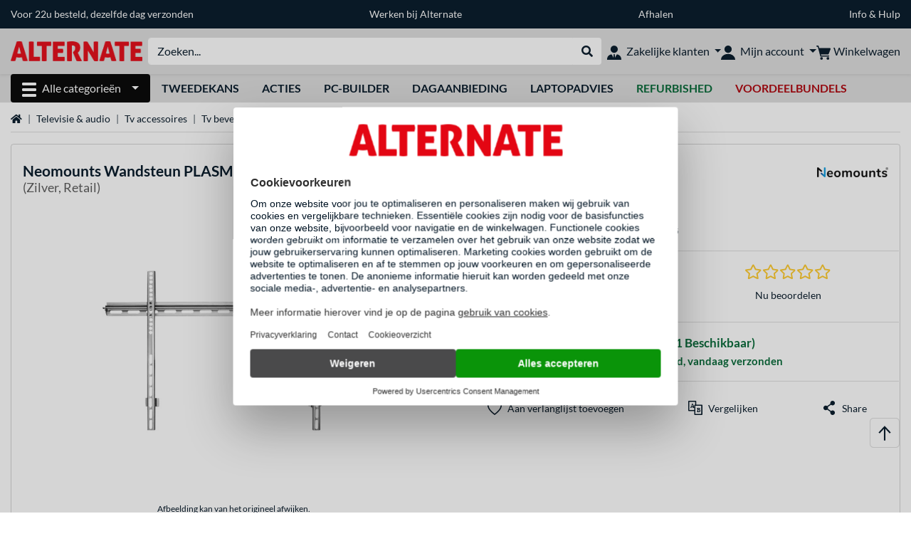

--- FILE ---
content_type: text/html;charset=UTF-8
request_url: https://www.alternate.nl/Neomounts/Wandsteun-PLASMA-W065-bevestiging/html/product/148355
body_size: 15122
content:
<!DOCTYPE html>
<html lang="nl-NL" prefix="og: https://ogp.me/ns#" xmlns="http://www.w3.org/1999/xhtml"><head id="head">
      <title>Neomounts Wandsteun PLASMA-W065 bevestiging Zilver, Retail </title>
      <meta charset="utf-8" />
        <link rel="canonical" href="https://www.alternate.nl/Neomounts/Wandsteun-PLASMA-W065-bevestiging/html/product/148355" />
      <link rel="alternate" href="https://fr.alternate.be/Neomounts/FPMA-W065-Montage/html/product/148355" hreflang="fr-BE" />
      <link rel="alternate" href="https://www.alternate.nl/Neomounts/Wandsteun-PLASMA-W065-bevestiging/html/product/148355" hreflang="nl-NL" />
      <link rel="alternate" href="https://www.alternate.be/Neomounts/Wandsteun-PLASMA-W065-bevestiging/html/product/148355" hreflang="nl-BE" />
      <meta http-equiv="X-UA-Compatible" content="IE=edge" />
      <meta name="description" content="Met de Neomounts PLASMA-W065 wandsteun hang je een tv vlak tegen de wand. Deze universele steun is slechts 1,9 cm diep waardoor je een schitterend ..." />
      <meta name="robots" content="all" />
      <meta name="author" content="ALTERNATE Nederland" />
      <meta name="msapplication-TileImage" content="/resources/pix/mstile-144x144.png" />
      <meta name="viewport" content="width=device-width, initial-scale=1.0, maximum-scale=5" />
      <meta name="mobile-web-app-capable" content="yes" />
      <meta name="referrer" content="strict-origin-when-cross-origin" />

      <meta http-equiv="Accept-CH" content="Sec-CH-UA, Sec-CH-UA-Full-Version-List, Sec-CH-UA-Model, Sec-CH-UA-Platform, Sec-CH-UA-Platform-Version" />
      <meta http-equiv="Critical-CH" content="Sec-CH-UA, Sec-CH-UA-Full-Version-List, Sec-CH-UA-Model, Sec-CH-UA-Platform, Sec-CH-UA-Platform-Version" />
      <meta property="fb:app_id" content="966242223397117" />
        <meta property="og:title" content="Neomounts Wandsteun PLASMA-W065 bevestiging Zilver, Retail " />
      <meta property="og:type" content="product" />
        <meta property="og:url" content="https://www.alternate.nl/Neomounts/Wandsteun-PLASMA-W065-bevestiging/html/product/148355" />
        <meta property="og:image" content="https://www.alternate.nl/p/1200x630/e/Neomounts_Wandsteun_PLASMA_W065_bevestiging@@enaw6002.jpg" />
        <meta property="og:image:type" content="image/jpeg" />
        <meta property="og:image:height" content="630" />
        <meta property="og:image:width" content="1200" />
        <meta property="og:image:alt" content="Neomounts Wandsteun PLASMA-W065 bevestiging Zilver, Retail" />
      <meta property="og:description" content="Met de Neomounts PLASMA-W065 wandsteun hang je een tv vlak tegen de wand. Deze universele steun is slechts 1,9 cm diep waardoor je een schitterend ..." />
      <meta property="og:locale" content="nl_NL" />
      <meta property="og:site_name" content="ALTERNATE" />
      <script type="application/ld+json">
        [
  {
    "@context": "https://www.schema.org",
    "@type": "Product",
    "name": "Wandsteun PLASMA-W065 bevestiging",
    "description": "Met de Neomounts PLASMA-W065 wandsteun hang je een tv vlak tegen de wand. Deze universele steun is slechts 1,9 cm diep waardoor je een schitterend schilderij-effect creëert. De afstand tot de wand kan indien nodig worden vergroot tot met de standaard meegeleverde opvulbussen. De PLASMA-W065 heeft een draagvermogen van 50 kg en kan gemonteerd worden op schermen met een maximaal VESA gatenpatroon van 800x400 mm aan de achterzijde van het scherm. Hiermee hang je eenvoudig schermen tussen 37-75\\\" aan de wand. Tevens heeft dit product een handige anti-diefstalvergrendeling waardoor je met behulp van een slot het scherm beveiligt. Het slot wordt standaard meegeleverd. \u003cbr\u003e\r\nDe montage is een fluitje van een cent. Je monteert de horizontale strip op de wand en de 2 haken achterop jouw scherm. Vervolgens haak je het scherm over de strip en kan je optimaal genieten van jouw flatscreen! Deze wandsteun is gemaakt van duurzaam aluminium wordt geleverd inclusief installatiemateriaal.",
    "brand": {
      "@type": "Brand",
      "name": "Neomounts"
    },
    "category": "Bevestiging",
    "image": "https://www.alternate.nl/p/600x600/e/Neomounts_Wandsteun_PLASMA_W065_bevestiging@@enaw6002.jpg",
    "sku": 148355,
    "gtin8": "8717371442194",
    "offers": {
      "@type": "Offer",
      "url": "https://www.alternate.nl/Neomounts/Wandsteun-PLASMA-W065-bevestiging/html/product/148355",
      "priceCurrency": "EUR",
      "price": "39.99",
      "itemCondition": "NewCondition",
      "availability": "InStock",
      "name": "Wandsteun PLASMA-W065 bevestiging",
      "seller": {
        "@type": "Organization",
        "name": "ALTERNATE Computerversand Nederland C.V."
      },
      "hasMerchantReturnPolicy": {
        "@type": "MerchantReturnPolicy",
        "applicableCountry": "NL",
        "returnPolicyCategory": "https://schema.org/MerchantReturnFiniteReturnWindow",
        "merchantReturnDays": 30,
        "returnMethod": "https://schema.org/ReturnByMail"
      },
      "shippingDetails": {
        "@type": "OfferShippingDetails",
        "deliveryTime": {
          "@type": "ShippingDeliveryTime",
          "handlingTime": {
            "@Type": "QuantitativeValue",
            "minValue": 0,
            "maxValue": 0,
            "unitCode": "DAY"
          },
          "transitTime": {
            "@Type": "QuantitativeValue",
            "minValue": 1,
            "maxValue": 2,
            "unitCode": "DAY"
          }
        },
        "shippingDestination": {
          "@type": "DefinedRegion",
          "addressCountry": "DE"
        },
        "shippingRate": {
          "@type": "MonetaryAmount",
          "currency": "EUR",
          "value": 5.95
        }
      }
    },
    "hasEnergyConsumptionDetails": {
      "@type": "EnergyConsumptionDetails"
    },
    "logo": "https://logos.tlecdn.net/100x30/m_810_neomounts_7.png",
    "mpn": "PLASMA-W065"
  },
  {
    "@context": "https://www.schema.org",
    "@type": "BreadcrumbList",
    "itemListElement": [
      {
        "@type": "ListItem",
        "position": 0,
        "item": {
          "@id": "https://www.alternate.nl/",
          "name": "Home"
        }
      },
      {
        "@type": "ListItem",
        "position": 1,
        "item": {
          "@id": "https://www.alternate.nl/Televisie-audio",
          "name": "Televisie \u0026 audio"
        }
      },
      {
        "@type": "ListItem",
        "position": 2,
        "item": {
          "@id": "https://www.alternate.nl/Televisie-audio/Tv-accessoires",
          "name": "Tv accessoires"
        }
      },
      {
        "@type": "ListItem",
        "position": 3,
        "item": {
          "@id": "https://www.alternate.nl/Tv-bevestigingen",
          "name": "Tv bevestigingen"
        }
      },
      {
        "@type": "ListItem",
        "position": 4,
        "item": {
          "name": "Neomounts Wandsteun PLASMA-W065 bevestiging"
        }
      }
    ]
  }
]
      </script>

      <link rel="apple-touch-icon" sizes="180x180" href="/resources/pix/apple-touch-icon.png" />
      <link rel="icon" type="image/png" href="/resources/pix/favicon.png" sizes="32x32" />
        <link rel="preload" href="/mobile/resources/fonts/lato/S6uyw4BMUTPHjx4wXg.woff2" as="font" type="font/woff2" crossorigin="anonymous" />
        <link rel="preload" href="/mobile/resources/fonts/lato/S6u9w4BMUTPHh6UVSwiPGQ.woff2" as="font" type="font/woff2" crossorigin="anonymous" />
        <link rel="preload" href="/mobile/resources/fonts/lato/S6u9w4BMUTPHh50XSwiPGQ.woff2" as="font" type="font/woff2" crossorigin="anonymous" />
        <link rel="preload" href="/mobile/resources/fonts/fontawesome/fa-solid-900.woff2" as="font" type="font/woff2" crossorigin="anonymous" />
        <link rel="preload" href="/mobile/resources/css/style.min.css?v=02d7c9f3" as="style" />
        <link rel="stylesheet" href="/mobile/resources/css/style.min.css?v=02d7c9f3" type="text/css" />
        <link rel="preload" href="https://web.cmp.usercentrics.eu/ui/loader.js" as="script" />
        <link rel="preconnect" href="https://v1.api.service.cmp.usercentrics.eu" />
        <script id="usercentrics-cmp" src="https://web.cmp.usercentrics.eu/ui/loader.js" data-language="nl" data-settings-id="PhLKGyG5R" async="async"></script>
      <link rel="dns-prefetch" href="https://tlecdn.net" />
      <script>
        var global = {newSession: true,
          onFunction: (fnName) => new Promise((resolve,reject)=>{
            const start = Date.now(), iv = setInterval(() => {
              if (window[fnName]) {
                clearInterval(iv);
                resolve(window[fnName]);
              } else if (Date.now() - start > 10000) {
                clearInterval(iv);
                reject(new Error("Timeout"));
              }
            },40);
          }),
          onFaces: () => global.onFunction('faces'),
          i18n:{"CarouselControl":"Carrousel besturing","Carousel":"Carrousel","CarouselGoToSlide":"Naar slide {{index}}","CarouselNextSlide":"Volgende slide","CarouselPreviousSlide":"Vorige slide","CarouselSlide":"Slide"}
        };
        var mojarra={l:(args)=>{if(typeof args==='function')global.onFaces().then(()=>args());}};
      </script>
        <script>window.starfishTrackingURL = "https://click.alternate.de/track/42";</script>
        <script src="/mobile/resources/js/script.min.js?v=02d7c9f3" defer="defer"></script>
      <link rel="preload" href="/mobile/jakarta.faces.resource/faces.js.xhtml?ln=jakarta.faces" as="script" /><script src="/mobile/jakarta.faces.resource/faces.js.xhtml?ln=jakarta.faces" async="async"></script>
        <script>var lz_data = {overwrite: false, language: 'nl'};</script>
        <script id="7a1338dcda7655c9679e0c820f9532aa" src="https://chat.alternate.nl/script.php?id=7a1338dcda7655c9679e0c820f9532aa" defer="defer"></script></head><body id="mainContent" class="  mainTree10">
        <section id="headerbanner-placeholder-container" aria-label="Nuttige links"><link href="/content/a4329d5a-9bf2-4379-87b8-d8b98acd5bb1.css?v=973ebc1e" rel="stylesheet"/><script src="/content/a4329d5a-9bf2-4379-87b8-d8b98acd5bb1.js?v=973ebc1e" defer="defer"></script><div class="container d-none d-md-block">
 <div class="headerbanner">
  <div class="marquee">
   <!-- Link 1 --> <a class="headerbanner-link" href="/help/verzenden#levertijden">Voor 22u besteld, dezelfde dag verzonden</a> <!-- Link 2 --> <a class="headerbanner-link" href="https://www.werkenbijalternate.nl/" target="_blank">Werken bij Alternate</a> <!-- Link 3 --> <a class="headerbanner-link" href="/afhalen#afhalen">Afhalen</a> <!-- Link 4 --> <a href="/contact.xhtml">Info &amp; Hulp</a>
  </div>
 </div>
</div>
<div class="container d-md-none">
 <div class="carousel-inner">
  <div class="carousel slide" data-bs-ride="carousel">
   <!-- Link 1 -->
   <div class="carousel-item active" data-bs-interval="10000">
    <a class="headerbanner-link" href="/help/verzenden#levertijden">Voor 22u besteld, dezelfde dag verzonden</a>
   </div><!-- Link 2 -->
   <div class="carousel-item" data-bs-interval="10000">
    <a class="headerbanner-link" href="https://www.werkenbijalternate.nl/" target="_blank">Werken bij Alternate</a>
   </div><!-- Link 3 -->
   <div class="carousel-item" data-bs-interval="10000">
    <a class="headerbanner-link" href="/afhalen#afhalen">Afhalen</a>
   </div><!-- Link 4 -->
   <div class="carousel-item" data-bs-interval="10000">
    <a href="/contact.xhtml">Info &amp; Hulp</a>
   </div>
  </div>
 </div>
</div>
        </section>

      <div id="header-intersection"></div><div id="header_container" class="sticky-top">

    <header class="mb-1" id="header">
      <noscript class="container-fluid p-0">
        <div class="alert mb-0 alert-danger text-center" role="alert">JavaScript is niet geactiveerd!<br>Om de site te gebruiken, moet u JavaScript in uw browser inschakelen.
        </div>
      </noscript>
      <div class="header-top shadow-sm">
        <div class="container">
          <div class="navbar">
            <div class="navbar-nav flex-grow-1 flex-row flex-nowrap align-items-center gap-3" id="main-head">
              
              <button id="burger-md" type="button" class="d-flex d-lg-none btn btn-link p-1 icon-click-size" data-bs-toggle="offcanvas" data-bs-target="#navigation" aria-owns="navigation" aria-controls="navigation" aria-expanded="false" aria-label="Alle categorieën">
                <img src="/mobile/jakarta.faces.resource/icons/burger_b.svg.xhtml?ln=pix" class="invert" alt="Alle categorieën" width="20" height="20" aria-hidden="true" />
              </button>
              
              <div id="company-logo"><a href="/" class="navbar-brand alternate" aria-label="Home ALTERNATE">
                  <img class="header-logo colormode-img w-auto" width="1290" height="197" src="/mobile/jakarta.faces.resource/pix/headerlogo/alt.png.xhtml" alt="ALTERNATE" /></a>
              </div>
              <div class="d-none d-md-flex w-100 flex-column" id="searchbar-md">
    <form method="get" action="/listing.xhtml" class="mx-2 searchbar" enctype="application/x-www-form-urlencoded" autocomplete="off" name="search_word_inc" accept-charset="utf-8" role="search">
      <label class="visually-hidden" for="search-input-d">Zoeken</label>
      <div class="input-group borderless">
        <input type="search" id="search-input-d" name="q" class="form-control" placeholder="Zoeken..." />
        <button class="input-group-text border-0 m-0">
          <em class="fas fa-search" aria-hidden="true"></em>
          <span class="visually-hidden">Webshop doorzoeken</span>
        </button>
      </div>
    </form>
              </div>
                
                <div class="d-none d-lg-block nav-item dropdown" id="b2b-nav">
                  <div class="dropdown-arrow"></div>
                  <button type="button" class="nav-link dropdown-toggle text-center" data-bs-toggle="dropdown" aria-haspopup="true" aria-expanded="false">
                    <img src="/mobile/jakarta.faces.resource/icons/Profile-new_Business.svg.xhtml?ln=pix" class="invert" alt="Zakelijke klanten" width="20" height="20" aria-hidden="true" />
                    <span class="ml-1 text-nowrap">Zakelijke klanten</span>
                  </button>
                  <div class="dropdown-menu dropdown-menu-end shadow">
                    <div class="font-big font-weight-bold px-3 mb-2">
                      Jouw voordelen als zakelijke ALTERNATE klant:
                    </div>
                        <div class="d-flex">
                          <div class="px-3 border-right">
                            <ul>
                              <li>Persoonlijke accountmanager</li>
                              <li>Persoonlijke inkoopvoorwaarden</li>
                              <li>Persoonlijke aanbiedingen en projecten</li>
                              <li>Telefonisch advies en bestellingen:<br><strong>+31 (0)88 544 45 00</strong></li>
                              <li>Geen minimale orderwaarde</li>
                            </ul>
                          </div>
                          <div class="d-flex flex-column justify-content-around px-3">
                            <ul>
                              <li>Alternatieve betaalwijzen</li>
                                <li>Kopen op rekening (na positieve kredietcontrole)</li>
                            </ul>
                            <div class="d-grid">
                              <button data-bs-toggle="modal" data-bs-target="#homepage-redirect" class="btn btn-primary">Naar de zakelijk website</button>
                            </div>
                          </div>
                        </div>
                  </div>
                </div>
              
              <div class="nav-item dropdown text-center">
                <div class="dropdown-arrow"></div>
                <button type="button" class="nav-link dropdown-toggle text-center" data-bs-toggle="dropdown" aria-label="Mijn account" aria-haspopup="true" aria-expanded="false">
                  <img src="/mobile/jakarta.faces.resource/icons/Profile-new.svg.xhtml?ln=pix" class="invert" alt="Mijn account" width="20" height="20" aria-hidden="true" />
                  <span class="ml-1 d-none d-lg-inline text-nowrap">Mijn account</span>
                </button>
                <ul class="dropdown-menu dropdown-menu-end shadow">
                    <li class="d-grid dropdown-item-text" id="dropdown-greeting"><a href="/login.xhtml" class="btn btn-primary mt-1">Inloggen</a>
                    </li>
                    <li class="dropdown-divider"></li>
                    <li><a href="/customerAccountRegistration.xhtml" class="dropdown-item">Account aanmaken</a>
                    </li>
                    <li class="dropdown-divider"></li>
          <li>
            <a class="dropdown-item" href="/Mijn-account">
              Mijn account
            </a>
          </li>
            <li>
              <a class="dropdown-item" href="/Mijn-account/Bestellingen">Bestellingen</a>
            </li>
            <li>
              <a class="dropdown-item" href="/Mijn-account/Verlanglijstje">Verlanglijstje</a>
            </li>
            <li>
              <a class="dropdown-item" href="/Mijn-account/Productvergelijkingen">Productvergelijkingen</a>
            </li>
            <li>
              <a class="dropdown-item" href="/Mijn-account/Laatst-bekeken">Laatst bekeken</a>
            </li>
                </ul>
              </div><div id="tle-header:header-cart-count">
                <a class="nav-link d-inline-flex flex-row w-100 justify-content-center" aria-label="Winkelwagen" href="/cart.xhtml">
                  <span class="position-relative"><img src="/mobile/jakarta.faces.resource/icons/Warenkorb-black.svg.xhtml?ln=pix" alt="" height="20" width="20" class="invert" />
                    <span id="cart-count" class="d-none">0</span>
                  </span>
                  <span class="d-none d-lg-inline text-nowrap ml-1">Winkelwagen</span>
                </a></div>
            </div>
          </div>
        </div>
      </div>
      
      <div class="container d-none d-lg-block">
        <nav class="d-flex" id="subtabber-nav" aria-label="Hoofd">
          <ul class="nav nav-pills">
            <li class="nav-item" id="all-categories">
              <button type="button" class="btn btn-link nav-link dropdown-toggle active btn-season" data-bs-toggle="offcanvas" data-bs-target="#navigation" aria-owns="navigation" aria-controls="navigation" aria-expanded="false">
                <img src="/mobile/jakarta.faces.resource/icons/burger_wh.svg.xhtml?ln=pix" alt="" width="20" height="20" aria-hidden="true" /><span class="mx-2">Alle categorieën</span>
              </button>
            </li>
              <li class="nav-item">
                <a class="nav-link font-weight-bold text-uppercase " href="/Tweedekans" aria-label="Tweedekans">Tweedekans
                </a>
              </li>
              <li class="nav-item">
                <a class="nav-link font-weight-bold text-uppercase " href="/Acties" aria-label="Acties">Acties
                </a>
              </li>
              <li class="nav-item">
                <a class="nav-link font-weight-bold text-uppercase " href="/Pc-builder" aria-label="Pc-builder">Pc-builder
                </a>
              </li>
              <li class="nav-item">
                <a class="nav-link font-weight-bold text-uppercase " href="/dagaanbieding" aria-label="dagaanbieding">dagaanbieding
                </a>
              </li>
              <li class="nav-item">
                <a class="nav-link font-weight-bold text-uppercase " href="/laptopadvies" aria-label="laptopadvies">laptopadvies
                </a>
              </li>
              <li class="nav-item">
                <a class="nav-link font-weight-bold text-uppercase " href="/Refurbished" aria-label="Refurbished"><span class="text-green">Refurbished</span>
                </a>
              </li>
              <li class="nav-item">
                <a class="nav-link font-weight-bold text-uppercase " href="/voordeelbundels" aria-label="voordeelbundels"><span class="text-red">voordeelbundels</span>
                </a>
              </li>
          </ul>
          <span class="navbar-text" id="toggle-container">
          </span>
        </nav>
      </div>
      
      <div class="container">
        <div class="row collapse d-md-none show" id="collapse-searchbar">
    <form method="get" action="/listing.xhtml" class="py-2 searchbar" enctype="application/x-www-form-urlencoded" autocomplete="off" name="search_word_inc" accept-charset="utf-8" role="search">
      <label class="visually-hidden" for="search-input-m">Zoeken</label>
      <div class="input-group borderless">
        <input type="search" id="search-input-m" name="q" class="form-control" placeholder="Zoeken..." />
        <button class="input-group-text border-0 m-0">
          <em class="fas fa-search" aria-hidden="true"></em>
          <span class="visually-hidden">Webshop doorzoeken</span>
        </button>
      </div>
    </form>
        </div>
      </div>
    </header>
      <div class="modal fade" id="homepage-redirect" tabindex="-1" aria-labelledby="homepage-redirect-label" aria-hidden="true">
        <div class="modal-dialog modal-sm modal-dialog-centered">
          <div class="modal-content">
            <div id="homepage-redirect-label" class="d-none">Verder?</div>
            <div class="modal-body">Je wordt zo doorverwezen naar onze zakelijke website. Houd er rekening mee dat je huidige winkelwagen niet wordt meegenomen.
            </div>
            <div class="modal-footer">
              <button type="button" class="btn btn-outline-dark" data-bs-dismiss="modal">Terug</button><a href="https://zakelijk.alternate.nl/" class="btn btn-primary">Verder</a>
            </div>
          </div>
        </div>
      </div></div>

      <div class="position-fixed darkener hideDarkener" id="darkener"></div>
      <div class="position-fixed darkener" id="modal-darkener"></div>

      <div class="container position-relative">

    <div class="skyscraper left position-absolute">
    </div>

    <div class="skyscraper right position-absolute">
    </div>
    <div class="offcanvas shadow" id="navigation" aria-label="Alle categorieën">
      <nav class="offcanvas-body d-flex">

        <div id="navigation-overview" class="position-relative">
            <div id="navigation-tree-head" class="py-2 d-lg-none">
              <button type="button" class="btn btn-link text-uppercase step-back d-lg-none w-100 d-block text-left" data-tree-id="10" data-step-back="true"> <strong>vorige</strong></button>
            </div>
              <div id="gotoCategory" class="d-lg-none">
                <a href="/Televisie-audio/Tv-accessoires" class="d-block my-2 text-decoration-none font-weight-bold py-3 py-lg-1 px-3 border-bottom border-gray-lighter">
                  <span>Tv accessoires</span>
                </a>
              </div>

          <div id="navigation-tree">
              <a href="/Refurbished" class=" d-none d-lg-block text-decoration-none font-weight-bold p-3 py-lg-1 border-bottom border-gray-lighter " data-tree-id="35121" data-leaf="false" aria-expanded="false" aria-haspopup="tree">
                Refurbished
                
              </a>
              <a href="/Acties" class=" d-none d-lg-block text-decoration-none font-weight-bold p-3 py-lg-1 border-bottom border-gray-lighter " data-tree-id="29836" data-leaf="true" aria-expanded="false" aria-haspopup="tree">
                Acties
                
              </a>
              <a href="/Hardware" class=" d-none d-lg-block text-decoration-none font-weight-bold p-3 py-lg-1 border-bottom border-gray-lighter " data-tree-id="7" data-leaf="false" aria-expanded="false" aria-haspopup="tree">
                Hardware
                
              </a>
              <a href="/PC" class=" d-none d-lg-block text-decoration-none font-weight-bold p-3 py-lg-1 border-bottom border-gray-lighter " data-tree-id="14198" data-leaf="false" aria-expanded="false" aria-haspopup="tree">
                PC
                
              </a>
              <a href="/Laptop" class=" d-none d-lg-block text-decoration-none font-weight-bold p-3 py-lg-1 border-bottom border-gray-lighter " data-tree-id="8" data-leaf="false" aria-expanded="false" aria-haspopup="tree">
                Laptop
                
              </a>
              <a href="/Gaming" class=" d-none d-lg-block text-decoration-none font-weight-bold p-3 py-lg-1 border-bottom border-gray-lighter " data-tree-id="13" data-leaf="false" aria-expanded="false" aria-haspopup="tree">
                Gaming
                
              </a>
              <a href="/Sim-racing" class=" d-none d-lg-block text-decoration-none font-weight-bold p-3 py-lg-1 border-bottom border-gray-lighter " data-tree-id="33480" data-leaf="false" aria-expanded="false" aria-haspopup="tree">
                Sim racing
                
                  <sup class="pl-1 pr-1 tabber-sup-badge-new tabber-sup-badge text-white bg-red">NIEUW</sup>
              </a>
              <a href="/Televisie-audio" class=" d-none d-lg-block text-decoration-none font-weight-bold p-3 py-lg-1 border-bottom border-gray-lighter " data-tree-id="10" data-leaf="false" aria-expanded="false" aria-haspopup="tree">
                Televisie &amp; audio
                
              </a>
              <a href="/Smartphone" class=" d-none d-lg-block text-decoration-none font-weight-bold p-3 py-lg-1 border-bottom border-gray-lighter " data-tree-id="15" data-leaf="false" aria-expanded="false" aria-haspopup="tree">
                Smartphone
                
              </a>
              <a href="/Apple" class=" d-none d-lg-block text-decoration-none font-weight-bold p-3 py-lg-1 border-bottom border-gray-lighter " data-tree-id="12" data-leaf="false" aria-expanded="false" aria-haspopup="tree">
                Apple
                
              </a>
              <a href="/Smart-Home" class=" d-none d-lg-block text-decoration-none font-weight-bold p-3 py-lg-1 border-bottom border-gray-lighter " data-tree-id="12174" data-leaf="false" aria-expanded="false" aria-haspopup="tree">
                Smart Home
                
              </a>
              <a href="/Zonne-energie" class=" d-none d-lg-block text-decoration-none font-weight-bold p-3 py-lg-1 border-bottom border-gray-lighter " data-tree-id="32858" data-leaf="false" aria-expanded="false" aria-haspopup="tree">
                Zonne-energie
                
              </a>
              <a href="/Huishouden" class=" d-none d-lg-block text-decoration-none font-weight-bold p-3 py-lg-1 border-bottom border-gray-lighter " data-tree-id="5304" data-leaf="false" aria-expanded="false" aria-haspopup="tree">
                Huishouden
                
              </a>
              <a href="/Speelgoed" class=" d-none d-lg-block text-decoration-none font-weight-bold p-3 py-lg-1 border-bottom border-gray-lighter " data-tree-id="13574" data-leaf="false" aria-expanded="false" aria-haspopup="tree">
                Speelgoed
                
              </a>
              <a href="/Gereedschap" class=" d-none d-lg-block text-decoration-none font-weight-bold p-3 py-lg-1 border-bottom border-gray-lighter " data-tree-id="15464" data-leaf="false" aria-expanded="false" aria-haspopup="tree">
                Gereedschap
                
              </a>
              <a href="/Tuin" class=" d-none d-lg-block text-decoration-none font-weight-bold p-3 py-lg-1 border-bottom border-gray-lighter " data-tree-id="5306" data-leaf="false" aria-expanded="false" aria-haspopup="tree">
                Tuin
                
              </a>
              <a href="/Barbecue" class=" d-none d-lg-block text-decoration-none font-weight-bold p-3 py-lg-1 border-bottom border-gray-lighter " data-tree-id="17566" data-leaf="false" aria-expanded="false" aria-haspopup="tree">
                Barbecue
                
              </a>
              <a href="/Outdoor" class=" d-none d-lg-block text-decoration-none font-weight-bold p-3 py-lg-1 border-bottom border-gray-lighter " data-tree-id="20328" data-leaf="false" aria-expanded="false" aria-haspopup="tree">
                Outdoor
                
              </a>
              <a href="/Tweedekans" class=" d-none d-lg-block text-decoration-none font-weight-bold p-3 py-lg-1  " data-tree-id="9157" data-leaf="false" aria-expanded="false" aria-haspopup="tree">
                Tweedekans
                
              </a>
              <a href="/Afstandsbedieningen" class=" d-block d-lg-none text-decoration-none font-weight-bold p-3 py-lg-1 border-bottom border-gray-lighter " data-tree-id="8162" data-leaf="true" aria-expanded="false" aria-haspopup="tree">
                Afstandsbedieningen
                
              </a>
              <a href="/Tv-accessoires/Kabels-en-adapters/HDMI-kabels" class=" d-block d-lg-none text-decoration-none font-weight-bold p-3 py-lg-1 border-bottom border-gray-lighter " data-tree-id="8157" data-leaf="true" aria-expanded="false" aria-haspopup="tree">
                HDMI-kabels
                
              </a>
              <a href="/Tv-accessoires/Kabels-en-adapters/Kabelmanagement" class=" d-block d-lg-none text-decoration-none font-weight-bold p-3 py-lg-1 border-bottom border-gray-lighter " data-tree-id="30897" data-leaf="true" aria-expanded="false" aria-haspopup="tree">
                Kabelmanagement
                
              </a>
              <a href="/Tv-accessoires/Soundbars" class=" d-block d-lg-none text-decoration-none font-weight-bold p-3 py-lg-1 border-bottom border-gray-lighter " data-tree-id="8085" data-leaf="true" aria-expanded="false" aria-haspopup="tree">
                Soundbars
                
              </a>
              <a href="/Tv-accessoires/Stekkerdozen" class=" d-block d-lg-none text-decoration-none font-weight-bold p-3 py-lg-1 border-bottom border-gray-lighter " data-tree-id="33119" data-leaf="true" aria-expanded="false" aria-haspopup="tree">
                Stekkerdozen
                
              </a>
              <a href="/Streamen" class=" d-block d-lg-none text-decoration-none font-weight-bold p-3 py-lg-1 border-bottom border-gray-lighter " data-tree-id="8137" data-leaf="true" aria-expanded="false" aria-haspopup="tree">
                Streamen
                
              </a>
              <a href="/Tv-bevestigingen" class="entry-active d-block d-lg-none text-decoration-none font-weight-bold p-3 py-lg-1 border-bottom border-gray-lighter " data-tree-id="8067" data-leaf="true" aria-expanded="false" aria-haspopup="tree">
                Tv bevestigingen
                
              </a>
          </div>

        </div>
        <div id="navigation-content"></div>

      </nav>
    </div>
        <div class="suggest-layer-container position-fixed shadow" style="display: none;"></div>
        <main class="position-relative" id="content">

      <div id="details">
      <div class="row ">
        <div class="col-12 mb-3">
          <nav class="swiper swiper-common border-bottom" aria-label="breadcrumb" data-slides="auto" data-insufficient-left="true" data-space="0">
            <div class="swiper-wrapper breadcrumb">
              <div class="swiper-slide breadcrumb-item">
                <a href="/" title="Home">
                  <span class="visually-hidden">Home</span>
                  <em class="fas fa-home" aria-hidden="true"></em>
                </a>
              </div>
                <div class="swiper-slide breadcrumb-item " aria-current="false"><a href="/Televisie-audio" rel="">
                    Televisie &amp; audio
                  </a>
                </div>
                <div class="swiper-slide breadcrumb-item " aria-current="false"><a href="/Televisie-audio/Tv-accessoires" rel="">
                    Tv accessoires
                  </a>
                </div>
                <div class="swiper-slide breadcrumb-item " aria-current="false"><a href="/Tv-bevestigingen" rel="">
                    Tv bevestigingen
                  </a>
                </div>
                <div class="swiper-slide breadcrumb-item active" aria-current="page">Neomounts Wandsteun PLASMA-W065 bevestiging
                </div>
            </div>
          </nav>
        </div>
      </div>
        <div class="row mb-3">
          <div class="col-12">
            <div id="product-top" class="card p-3">
              <div class="row">

                <div class="col-12 eyecatcher-container mb-2">
                </div>

                <div class="col-12 my-0 d-flex justify-content-between">
                  <div class="product-name">
                    <h1>

                      <span>Neomounts</span>

                      <span>Wandsteun PLASMA-W065 bevestiging</span>
                        <small class="product-name-sub d-block font-weight-normal">(Zilver, Retail)</small>
                    </h1>
                  </div>

                  <a class="d-none d-md-block product-manufacturer-logo" href="/listing.xhtml?q=Neomounts&amp;filterBrand=Neomounts" title="Meer informatie van Neomounts "><img src="https://logos.tlecdn.net/100x30/m_810_neomounts_7.png" alt="Neomounts" height="30" width="100" class="" />
                  </a>
                </div>
              </div>

              <div class="row">
                <div class="col-12 col-md-6 text-center" id="product-top-left">
    <section class="product-image-media-carousel-container mt-3 position-relative" data-productid="148355" aria-label="Mediagalerij">

      <div class="product-image-media-big position-relative mb-3">
        <div class="swiper" role="group" aria-roledescription="Carrousel">
          <div class="swiper-button-prev d-sm-none"></div>
          <div class="swiper-wrapper">
              <div class="swiper-slide text-center p-1" data-index="0">
                <button type="button" class="btn btn-link p-0 w-100">
                    <img src="/p/160x160/e/Neomounts_Wandsteun_PLASMA_W065_bevestiging@@enaw6002.jpg" srcset="/p/600x600/e/Neomounts_Wandsteun_PLASMA_W065_bevestiging@@enaw6002.jpg" loading="eager" fetchpriority="high" alt="Neomounts Wandsteun PLASMA-W065 bevestiging Zilver, Retail" class="cursor-magnify productPicture img-fluid img-sized" data-productid="148355" data-bs-toggle="modal" data-bs-target="#product-image-media-modal-container-148355" width="600" height="600" />
                </button>
              </div>
          </div>
          <div class="swiper-button-next d-sm-none"></div>
        </div>
        <div class="product-image-badges d-flex align-items-end">
          <span class="pinned-award"></span>
        </div>
      </div>

      <div class="product-image-media-pics">
        <div class="text-center">
          <small>Afbeelding kan van het origineel afwijken.</small>
        </div>

      </div>

    </section>


    <div id="product-image-media-modal-container-148355" class="modal product-image-media-modal-container" data-productid="148355" tabindex="-1" aria-labelledby="product-image-media-modal-container-148355-label" aria-hidden="true">
      <div class="modal-dialog modal-fullscreen">
        <div class="modal-content">
          <div class="modal-header p-0 justify-content-between">
            <div class="slides-count ml-2" data-slides-count="$0 / $1"></div>
            <div id="product-image-media-modal-container-148355-label" class="d-none">Mediagalerij</div>
            <div>
              <button type="button" class="btn btn-zoom" title="zoom"><em class="fas fa-search-plus"></em></button>
              <button type="button" class="btn btn-fullscreen" title="fullscreen"><em class="fas fa-expand"></em></button>
              <button type="button" class="btn btn-close ml-2 mr-3" data-bs-dismiss="modal" aria-label="Sluiten (Esc)"></button>
            </div>
          </div>
          <div class="modal-body p-0 overflow-hidden">
            <div class="product-image-media-big-modal">
              <div class="swiper" role="group" aria-roledescription="Carrousel">
                <div class="swiper-button-prev pl-3"></div>
                <div class="swiper-wrapper">
                    <div class="swiper-slide text-center">
                        <div class="swiper-zoom-container">
                          <img src="[data-uri]" srcset="/p/o/e/Neomounts_Wandsteun_PLASMA_W065_bevestiging@@enaw6002.jpg" loading="lazy" alt="Neomounts Wandsteun PLASMA-W065 bevestiging Zilver, Retail" class="img-fluid" draggable="false" width="2000" height="2000" />
                          <div class="swiper-lazy-preloader"></div>
                        </div>

                    </div>
                </div>
                <div class="swiper-button-next pr-3"></div>
              </div>
            </div>
          </div>
          <div class="modal-footer p-0 m-0 d-block">
            <div class="product-image-media-pics-modal">
            </div>
          </div>
        </div>
      </div>
    </div>
                </div>

                <div class="col-12 col-md-6 campaign-timer-container" id="product-top-right">
    <div class="row py-3 border-bottom" id="tle-details-price-section"><div class="col campaign-timer-price-section">
          <div class="row align-items-baseline text-center text-md-left">
            <div class="col-12 col-md-auto"><span class="price ">€ 39,99</span>
            </div>
            <div class="col-12 col-md-auto">
              <div class="d-flex flex-column justify-content-center justify-content-md-start base-price">
                  <div id="shipping-price"><span class="mr-1">plus verzendkosten van</span><span class=" ">€ 5,95</span><span class="ml-1"></span>
                  </div>
              </div>
            </div>
          </div></div>

    </div>
    <div class="row border-bottom">
        <a href="#product-details-tab" id="product-details-anchor" class="col details-info-tile" aria-label="Springteken naar Specificaties">
          <img class="d-block mx-auto my-auto" src="/mobile/jakarta.faces.resource/icons/Details.svg.xhtml?ln=pix" alt="" width="25" height="25" />
          <span class="icon-click-size">
            <span class="text-center mb-0">Specificaties</span>
          </span>
        </a>
        <div class="col details-info-tile"><a href="/addRating.xhtml?p=148355" title="Nu beoordelen" class="text-decoration-none my-auto"><span class="ratingstars"><img src="/resources/pix/icons/star-empty.svg" alt="Lege ster" width="20" height="20" loading="lazy" aria-hidden="true" /><img src="/resources/pix/icons/star-empty.svg" alt="Lege ster" width="20" height="20" loading="lazy" aria-hidden="true" /><img src="/resources/pix/icons/star-empty.svg" alt="Lege ster" width="20" height="20" loading="lazy" aria-hidden="true" /><img src="/resources/pix/icons/star-empty.svg" alt="Lege ster" width="20" height="20" loading="lazy" aria-hidden="true" /><img src="/resources/pix/icons/star-empty.svg" alt="Lege ster" width="20" height="20" loading="lazy" aria-hidden="true" /></span></a><a href="/addRating.xhtml?p=148355" title="Nu beoordelen" class="text-center"><span class="icon-click-size">Nu beoordelen</span></a>
        </div>

    </div>
<form id="add-to-cart-form" name="add-to-cart-form" method="post" action="/mobile/details.xhtml" class="tp-form" enctype="application/x-www-form-urlencoded">
<input type="hidden" name="add-to-cart-form" value="add-to-cart-form" />

      <div class="row border-bottom">
        <div class="col-12 p-3 text-center">
          <span class="d-flex justify-content-center align-items-center">
                <strong class="availability-text" style="color: var(--availability-GREEN);">Op voorraad<span class="ml-1">(1 Beschikbaar)</span>
                    <br />
                    <small>voor 22:00 uur besteld, vandaag verzonden</small>
                </strong>
          </span>
        </div>
      </div><div id="add-to-cart-form:add-to-cart-section" class="row">
                        <div class="col-12">
                        </div></div>

    <nav class="fixed-top shadow pt-3 pb-0" id="details-fixed-header" style="display:none;">
      <div class="container d-flex flex-column justify-content-between h-100">
        <div class="row align-items-center w-100">
          <div class="col-8 text-truncate">
            <strong class="product-name">Neomounts Wandsteun PLASMA-W065 bevestiging</strong>
          </div>
          <div class="col-4">
          </div>
        </div>
        <div class="nav-product-details swiper-nav-container">

    <div class="nav-product-details swiper-nav-container ">
      <div class="swiper swiper-nav-tabs nav nav-tabs " role="tablist" data-slides="auto" id="header-product-nav">
        <div class="swiper-wrapper">
            <div class="swiper-slide" data-nav-slide="product-description">
              <div class="nav-item">
                <a href="#product-description-tab" class="nav-link" role="tab" aria-controls="product-description-tab" aria-selected="true">Productomschrijving</a>
              </div>
            </div>
            <div class="swiper-slide" data-nav-slide="product-details">
              <div class="nav-item">
                <a href="#product-details-tab" class="nav-link" role="tab" aria-controls="product-details-tab" aria-selected="true">Specificaties</a>
              </div>
            </div>
            <div class="swiper-slide" data-nav-slide="product-ratings">
              <div class="nav-item">
                <div data-anchor="#lazyRatings" class="nav-link" onclick="global.handleExternalContentBeforeNavSlideAnchor(this, event)" role="tab" aria-controls="lazyRatings" aria-selected="true">Beoordelingen</div>
              </div>
            </div>
        </div>
      </div>
    </div>
        </div>
      </div>
    </nav>

    <nav class="fixed-bottom shadow-top" id="details-fixed-footer" style="display:none;">
      <div class="container pb-2">

    <div class="nav-product-details swiper-nav-container mb-2">
      <div class="swiper swiper-nav-tabs nav nav-tabs nav-active-top" role="tablist" data-slides="auto" id="footer-product-nav">
        <div class="swiper-wrapper">
            <div class="swiper-slide" data-nav-slide="product-description">
              <div class="nav-item">
                <a href="#product-description-tab" class="nav-link" role="tab" aria-controls="product-description-tab" aria-selected="true">Productomschrijving</a>
              </div>
            </div>
            <div class="swiper-slide" data-nav-slide="product-details">
              <div class="nav-item">
                <a href="#product-details-tab" class="nav-link" role="tab" aria-controls="product-details-tab" aria-selected="true">Specificaties</a>
              </div>
            </div>
            <div class="swiper-slide" data-nav-slide="product-ratings">
              <div class="nav-item">
                <div data-anchor="#lazyRatings" class="nav-link" onclick="global.handleExternalContentBeforeNavSlideAnchor(this, event)" role="tab" aria-controls="lazyRatings" aria-selected="true">Beoordelingen</div>
              </div>
            </div>
        </div>
      </div>
    </div>
      </div>
    </nav>
                    <input type="hidden" name="p" value="148355" /><input type="hidden" name="jakarta.faces.ViewState" id="j_id1:jakarta.faces.ViewState:0" value="8956005628253149626:8127449951674018189" autocomplete="off" />
</form>

                  <div class="row justify-content-around pt-3" id="additional-feature-section">
                    <div id="product-wishlist" class="col-auto">
<form id="wishlist-form" name="wishlist-form" method="post" action="/mobile/details.xhtml" enctype="application/x-www-form-urlencoded">
<input type="hidden" name="wishlist-form" value="wishlist-form" />
<a id="wishlist-form:add-btn" href="#" rel="nofollow" role="button" onclick="mojarra.ab(this,event,'click','@this','@form');return false" class="icon-click-size text-center" aria-label="Aan verlanglijst toevoegen">
                          <img src="/mobile/jakarta.faces.resource/icons/Herz_nicht_gesetzt.svg.xhtml?ln=pix" alt="" class="invert" width="20" height="20" /><span class="ml-2 d-none d-lg-inline">Aan verlanglijst toevoegen</span></a>
                        <input type="hidden" name="p" value="148355" /><input type="hidden" name="jakarta.faces.ViewState" id="j_id1:jakarta.faces.ViewState:1" value="8956005628253149626:8127449951674018189" autocomplete="off" />
</form>
                    </div>
<form id="compare-form" name="compare-form" method="post" action="/mobile/details.xhtml" class="col-auto" enctype="application/x-www-form-urlencoded">
<input type="hidden" name="compare-form" value="compare-form" />
<a href="#" onclick="faces.util.chain(this,event,'global.disableAfterTimeout(this.id);','mojarra.cljs(document.getElementById(\'compare-form\'),{\'compare-form:j_idt1055\':\'compare-form:j_idt1055\',\'p_compare\':\'148355\'},\'compare\')');return false" class="icon-click-size text-center" aria-label="Vergelijken" target="compare"><img src="/mobile/jakarta.faces.resource/icons/Vergleichen.svg.xhtml?ln=pix" alt="" height="20" width="20" class="invert" /><span class="ml-2 d-none d-lg-inline">Vergelijken</span></a><input type="hidden" name="jakarta.faces.ViewState" id="j_id1:jakarta.faces.ViewState:2" value="8956005628253149626:8127449951674018189" autocomplete="off" />
</form>
<form id="j_idt1059" name="j_idt1059" method="post" action="/mobile/details.xhtml" class="col-auto" enctype="application/x-www-form-urlencoded">
<input type="hidden" name="j_idt1059" value="j_idt1059" />
<a id="j_idt1059:j_idt1060" href="#" rel="nofollow" role="button" onclick="mojarra.ab(this,event,'action',0,'share_modal');return false" class="icon-click-size text-center" data-bs-target=".product-share-modal" data-bs-toggle="modal" aria-label="Share"><img src="/mobile/jakarta.faces.resource/icons/Share.svg.xhtml?ln=pix" alt="" height="20" width="20" class="invert" /><span class="ml-2 d-none d-lg-inline">Share</span>
                        <input type="hidden" name="p" value="148355" /></a><input type="hidden" name="jakarta.faces.ViewState" id="j_id1:jakarta.faces.ViewState:3" value="8956005628253149626:8127449951674018189" autocomplete="off" />
</form>

                  </div>
                </div>
              </div>
            </div>
          </div>
        </div>
          <div class="row mb-3" id="product-description-tab" data-nav-target="product-description">
            <div class="col-12">
              <div class="card">
                <div class="card-body">
                  <h2 class="font-bigger">Productomschrijving</h2>
                  <div class="mb-2">
                  </div>Met de Neomounts PLASMA-W065 wandsteun hang je een tv vlak tegen de wand. Deze universele steun is slechts 1,9 cm diep waardoor je een schitterend schilderij-effect creëert. De afstand tot de wand kan indien nodig worden vergroot tot met de standaard meegeleverde opvulbussen. De PLASMA-W065 heeft een draagvermogen van 50 kg en kan gemonteerd worden op schermen met een maximaal VESA gatenpatroon van 800x400 mm aan de achterzijde van het scherm. Hiermee hang je eenvoudig schermen tussen 37-75" aan de wand. Tevens heeft dit product een handige anti-diefstalvergrendeling waardoor je met behulp van een slot het scherm beveiligt. Het slot wordt standaard meegeleverd. <br>
De montage is een fluitje van een cent. Je monteert de horizontale strip op de wand en de 2 haken achterop jouw scherm. Vervolgens haak je het scherm over de strip en kan je optimaal genieten van jouw flatscreen! Deze wandsteun is gemaakt van duurzaam aluminium wordt geleverd inclusief installatiemateriaal.<span class="font-weight-bold d-block mt-2">Art-Nr.: 148355</span>
                </div>
              </div>
            </div>
          </div>

          <div class="row mb-3" id="product-details-tab" data-nav-target="product-details">
            <div class="col-12">
              <div class="card nav-product-details">
                <div class="card-body">
                  <h2 class="font-bigger">Specificaties</h2><div class="d-block details-www mb-2"><table><tr><td class="c1">Type</td><td class="c4" colspan="3">Bevestiging</td></tr><tr><td class="c1">Kleur</td><td class="c4" colspan="3">Zilver</td></tr><tr><td class="c1">EAN</td><td class="c4" colspan="3">8717371442194</td></tr><tr><td class="c1">Fabrikantcode</td><td class="c4" colspan="3">PLASMA-W065</td></tr><tr><td class="c1">Montage of bevestiging</td><td class="c2">Van/voor</td><td class="c4" colspan="2">Televisie</td></tr><tr><td class="c1"></td><td class="c2">Aan/op</td><td class="c4" colspan="2">Muren</td></tr><tr><td class="c1">Geschikt voor</td><td class="c4" colspan="3">voor flat screens 37" tot 75" </td></tr><tr><td class="c1">Algemeen</td><td class="c2">Beeldschermgrootte (cm)</td><td class="c4" colspan="2">93,98 - 190,5 cm (37 - 75 '')</td></tr><tr><td class="c1">VESA-standaard</td><td class="c4" colspan="3">200 x 200 mm, 200 x 300 mm, 200 x 400 mm, 300 x 200 mm, 300 x 300 mm, 350 x 350 mm, 400 x 200 mm, 400 x 300 mm, 400 x 400 mm, 400 x 500 mm, 400 x 600 mm, 440 x 400 mm, 500 x 400 mm, 600 x 200 mm, 600 x 300 mm, 600 x 400 mm, 680 x 300 mm, 800 x 200 mm, 800 x 400 mm</td></tr><tr><td class="c1">Afstand</td><td class="c2">Wand</td><td class="c4" colspan="2">19 - 40 mm</td></tr><tr><td class="c1">Aantal ondersteunde apparaten</td><td class="c4" colspan="3">Voor 1 Apparaat</td></tr><tr><td class="c1">Draagkracht</td><td class="c4" colspan="3">50 kg</td></tr></table></div>
      <div>
        <strong>Garantie </strong>
        <div class="d-sm-none border-bottom"></div>
        <span>24 maanden</span>
      </div>
                </div>
              </div>
            </div>
          </div>

        <div class="partial-load partial-spinner-yes" data-callback="accessories" data-url="/part/product_accessories.xhtml?p=148355&amp;aks=15%3Aaccessory%3A1%3B8067%3A2%3B148355"></div>

        <div id="lazyExternalContent">
          <div id="external-content">
            <div class="partial-load partial-spinner-yes" data-callback="externalContent" data-url="/part/external_content.xhtml?p=148355"></div>
          </div>
        </div>
          <div id="lazyRatings" data-nav-target="product-ratings">
            <div class="partial-load partial-spinner-yes" data-callback="ratings" data-url="/part/ratings_detail.xhtml?p=148355"></div>
          </div>
    <div class="modal fade" id="add-to-cart-modal" tabindex="-1" aria-label="Leg in de winkelwagen" aria-hidden="true"><div id="tle-add-to-cart-modal:add-to-cart-modal-dialog" class="modal-dialog modal-dialog-centered modal-dialog-scrollable modal-lg"></div>
    </div>

      <div class="modal fade product-notification-modal product-notification-modal_148355" tabindex="-1" aria-label="Notificatie verzenden wanneer" aria-hidden="true">
<form id="notification_modal:product-notification-modal-form" name="notification_modal:product-notification-modal-form" method="post" action="/mobile/details.xhtml" class="modal-dialog modal-md modal-dialog-centered tp-form" enctype="application/x-www-form-urlencoded">
<input type="hidden" name="notification_modal:product-notification-modal-form" value="notification_modal:product-notification-modal-form" />
<input type="hidden" value="148355" name="p" /><div id="notification_modal:product-notification-modal-form:modalcontent" class="modal-content"></div><input type="hidden" name="jakarta.faces.ViewState" id="j_id1:jakarta.faces.ViewState:4" value="8956005628253149626:8127449951674018189" autocomplete="off" />
</form>
      </div>
    <div class="modal fade product-share-modal" tabindex="-1" aria-labelledby="product-share-modal-label" aria-hidden="true">
      <div class="modal-dialog modal-md modal-dialog-centered">
        <div class="modal-content" id="modalcontent">
          <div class="modal-header">
            <div id="product-share-modal-label" class="modal-title w-100 text-center">Share</div>
            <button type="button" class="btn-close" data-bs-dismiss="modal" aria-label="Sluiten (Esc)"></button>
          </div>
          <div class="modal-body">
            <div class="row align-items-center">
              <a href="https://api.whatsapp.com/send?text=Neomounts%20Wandsteun%20PLASMA-W065%20bevestiging%20https%3A%2F%2Fwww.alternate.nl%2FNeomounts%2FWandsteun-PLASMA-W065-bevestiging%2Fhtml%2Fproduct%2F148355" target="_blank" class="col text-center" title="Whatsapp">
                <img height="48" width="48" class="img-fluid" src="/mobile/jakarta.faces.resource/icons/WhatsApp.svg.xhtml?ln=pix" alt="Whatsapp" loading="lazy" />
              </a>
              <a href="https://www.facebook.com/sharer.php?u=https%3A%2F%2Fwww.alternate.nl%2FNeomounts%2FWandsteun-PLASMA-W065-bevestiging%2Fhtml%2Fproduct%2F148355&amp;t=Neomounts%20Wandsteun%20PLASMA-W065%20bevestiging" target="_blank" class="col text-center" title="Facebook">
                <img height="48" width="48" class="img-fluid" src="/mobile/jakarta.faces.resource/icons/Facebook.svg.xhtml?ln=pix" alt="Facebook" loading="lazy" />
              </a>
              <a href="https://twitter.com/intent/tweet?text=Neomounts%20Wandsteun%20PLASMA-W065%20bevestiging%20https%3A%2F%2Fwww.alternate.nl%2FNeomounts%2FWandsteun-PLASMA-W065-bevestiging%2Fhtml%2Fproduct%2F148355" target="_blank" class="col text-center" title="X">
                <img height="48" width="48" class="invert img-fluid" src="/mobile/jakarta.faces.resource/icons/T_X.svg.xhtml?ln=pix" alt="X" loading="lazy" />
              </a>
              <a href="mailto:?body=Neomounts%20Wandsteun%20PLASMA-W065%20bevestiging%20https://www.alternate.nl/Neomounts/Wandsteun-PLASMA-W065-bevestiging/html/product/148355" class="col text-center" title="Mail">
                <img height="48" width="48" class="invert img-fluid" src="/mobile/jakarta.faces.resource/icons/E-Mail.svg.xhtml?ln=pix" alt="Mail" loading="lazy" />
              </a>
              <a href="#" data-bs-dismiss="modal" class="col text-center" id="share-print" title="Print">
                <img height="48" width="48" class="invert img-fluid" src="/mobile/jakarta.faces.resource/icons/Print.svg.xhtml?ln=pix" alt="Print" loading="lazy" />
              </a>
            </div>
            <div class="d-flex lign-items-center mt-4">
              <div class="input-group input-group-sm">
                <label for="current-url" class="visually-hidden">URL om te kopiëren</label>
                <input type="text" class="form-control" value="https://www.alternate.nl/Neomounts/Wandsteun-PLASMA-W065-bevestiging/html/product/148355" id="current-url" readonly="readonly" />
                <button type="button" class="btn btn-dark" id="copyToClipboard" aria-label="Kopieer URL" data-bs-toggle="popover" data-bs-placement="top" data-bs-content="Gekopieerd &lt;em class=&quot;fa fa-check&quot; aria-hidden=&quot;true&quot;&gt;&lt;/em&gt;" data-auto-close="true">
                  <em class="fa fa-link" aria-hidden="true"></em>
                </button>
              </div>
            </div>
          </div>
        </div>
      </div>
    </div>

      </div>
        </main>
<form id="lazyForm" name="lazyForm" method="post" action="/mobile/details.xhtml" class="d-none" enctype="application/x-www-form-urlencoded">
<input type="hidden" name="lazyForm" value="lazyForm" />

              <input type="hidden" name="p" value="148355" />
          <input type="hidden" id="lazyComponent" name="lazyComponent" value="" /><input id="lazyButton" type="submit" name="lazyButton" value="lazyButton" onclick="mojarra.ab(this,event,'action',0,0);return false" /><input type="hidden" name="jakarta.faces.ViewState" id="j_id1:jakarta.faces.ViewState:5" value="8956005628253149626:8127449951674018189" autocomplete="off" />
</form>

    <div id="tle-toast-container" class="toast-container position-fixed top-0 end-0 p-3">
      <div class="toast" role="alert" data-bs-delay="8000" aria-live="assertive" aria-atomic="true">
        <div class="d-flex">
          <div class="toast-body"></div>
          <button type="button" class="btn-close m-2" data-bs-dismiss="toast" aria-label="Close"></button>
        </div>
      </div>
    </div>
      </div>

  <br />
  <br />
    <div class="container">
      <div class="text-center my-2" id="footerheading">Alle prijzen zijn inclusief BTW en thuiskopieheffing, exclusief eventuele
          <a href="/verzenden">verzendkosten</a>
          en
          <a href="/content.xhtml?c=ecd1a3ec-b40c-4b7e-a2a2-f9300a4cc36a">transactiekosten</a>
      </div>
    </div>
  <div id="footer-scroll-to-top" class="text-center">
    <button type="button" class="btn btn-link p-0 my-1" onclick="global.scrollToTop()">Terug naar boven</button>
  </div>

  <footer id="footer">
    <div class="container px-4">
      <div class="row pt-3">
        <div class="col-12">
          <div class="row align-items-start">
            <div class="col-12 col-md-6">
                    <div class="font-weight-bold font-bigger">Mis geen enkele aanbieding</div><span class="w-100 mb-1">Ontvang de beste aanbiedingen en speciale acties via onze exclusieve <strong><a href="https://nieuwsbrief.alternate.nl/">nieuwsbrief</a></strong>.</span>
            </div>
            <div class="col-12 col-md-6 mt-4 mt-md-0">
              <div class="row align-items-end">
                <div class="col-12 col-md-11 offset-md-1">
                  <div class="font-weight-bold font-bigger"></div>
                    <div class="mb-1 ">Volg jij ons al via social media?</div>
                    <div class="row row-cols-5  row-cols-sm-auto text-center gx-2 gy-2 mb-2">
                        <div class="col">
                          <a href="https://www.facebook.com/AlternateNL" target="_blank" title="Facebook" class="text-decoration-none">
                            <img src="/mobile/jakarta.faces.resource/footer/FB_100x100px.svg.xhtml?ln=pix" loading="lazy" height="35" width="35" class="invert mt-1" alt="Facebook" />
                          </a>
                        </div>
                        <div class="col">
                          <a href="https://www.instagram.com/AlternateNL" target="_blank" title="Instagram" class="text-decoration-none">
                            <img src="/mobile/jakarta.faces.resource/footer/Instagram_100x100px.svg.xhtml?ln=pix" loading="lazy" height="35" width="35" class="invert mt-1" alt="Instagram" />
                          </a>
                        </div>
                        <div class="col">
                          <a href="https://twitter.com/AlternateNL" target="_blank" title="X" class="text-decoration-none">
                            <img src="/mobile/jakarta.faces.resource/footer/X_100x100px.svg.xhtml?ln=pix" loading="lazy" height="35" width="35" class="invert mt-1" alt="X" />
                          </a>
                        </div>
                        <div class="col">
                          <a href="https://www.youtube.com/user/AlternateNL" target="_blank" title="Youtube" class="text-decoration-none">
                            <img src="/mobile/jakarta.faces.resource/footer/Youtube_100x100px.svg.xhtml?ln=pix" loading="lazy" height="35" width="35" class="invert mt-1" alt="Youtube" />
                          </a>
                        </div>
                        <div class="col">
                          <a href="https://www.linkedin.com/company/alternatenl" target="_blank" title="Linkedin" class="text-decoration-none">
                            <img src="/mobile/jakarta.faces.resource/footer/Linked_100x100px.svg.xhtml?ln=pix" loading="lazy" height="35" width="35" class="invert mt-1" alt="Linkedin" />
                          </a>
                        </div>
                        <div class="col">
                          <a href="https://www.tiktok.com/@alternatenl" target="_blank" title="TikTok" class="text-decoration-none">
                            <img src="/mobile/jakarta.faces.resource/footer/TikTok_100x100px.svg.xhtml?ln=pix" loading="lazy" height="35" width="35" class="invert mt-1" alt="TikTok" />
                          </a>
                        </div>
                    </div>
                </div>
              </div>
            </div>

          </div>
            <hr class="d-md-none" />
            <div class="row mt-0 my-md-4 justify-content-between"><div class="col-12 col-md-auto my-1">
                <a href="/duurzaamheid" title="Duurzaamheid">
                  <em class="fas fa-check-circle text-green font-bigger font-weight-normal"> </em><span class="font-bigger">Alternate en duurzaamheid</span>
                </a></div><div class="col-12 col-md-auto my-1">
                <a href="/help/verzenden#levertijden" title="Levertijden">
                  <em class="fas fa-check-circle text-green font-bigger font-weight-normal"> </em><span class="font-bigger">Voor 22.00 uur besteld, dezelfde dag verzonden<br><small class="ml-4"><sup>(tenzij anders aangegeven, klik voor meer info)</sup></small></span>
                </a></div>
            </div>

          <hr />

          <div class="row">
            <div class="col-12 col-md-6">
              <div class="row"><div class="col-6 my-1">
                  <a class="text-decoration-none d-flex align-items-start mb-1" href="/contact" aria-label="We staan klaar voor jou! E-Mail">
                    <img src="/mobile/jakarta.faces.resource/footer/Icon_Mail.svg.xhtml?ln=pix" loading="lazy" width="25" height="25" class="mr-1 invert" alt="" />
                    <strong class="d-none d-md-inline font-bigger">We staan klaar voor jou!</strong>
                    <strong class="d-md-none font-bigger">E-Mail</strong>
                  </a>
                  <span class="d-none d-md-block mt-1 mb-2">Heb je een vraag? Heb je hulp of meer informatie nodig? Stuur dan een e-mail naar <a href="mailto:klantenservice@alternate.nl" title="klantenservice@alternate.nl">klantenservice@alternate.nl</a> en we helpen je graag verder.
                  </span></div><div class="col-6 my-1">
                  <a class="text-decoration-none d-flex align-items-start mb-1" href="/Pc-builder">
                    <img src="/mobile/jakarta.faces.resource/footer/Icon_PCK.svg.xhtml?ln=pix" loading="lazy" width="25" height="25" class="mr-1 invert" alt="" />
                    <strong class="font-bigger">PC-Builder</strong>
                  </a><span class="d-none d-md-block mt-1 mb-2">Stel jouw nieuwe pc helemaal naar wens samen met de hulp van de Alternate PC-Builder!</span></div><div class="col-6 my-1 d-md-none">
                    <a class="text-decoration-none d-flex align-items-start mb-1" href="tel:(0)885444555" aria-label="Tel: +31 (0)88 544 45 55">
                      <img src="/mobile/jakarta.faces.resource/footer/Tel_100x100px.svg.xhtml?ln=pix" loading="lazy" width="25" height="25" class="mr-1 invert" alt="" /><span class="font-bigger">+31 (0)88 544 45 55</span>
                    </a>
                  <span class="d-none d-md-block mt-1 mb-2">Bereikbaar van ma.-vr. 08:30-17:30 uur.
                  </span></div><div class="col-6 my-1 d-none d-md-block">
                    <a class="text-decoration-none d-flex align-items-start mb-1" href="tel:(0)885444555" aria-label="Tel: +31 (0)88 544 45 55">
                      <img src="/mobile/jakarta.faces.resource/footer/Tel_100x100px.svg.xhtml?ln=pix" loading="lazy" width="25" height="25" class="mr-1 invert" alt="" /><span class="font-bigger">+31 (0)88 544 45 55</span>
                    </a>
                  <div class="d-none d-md-block mt-1 mb-2">Bereikbaar van ma.-vr. 08:30-17:30 uur.
                  </div></div><div class="col-6 my-1">
                  <a class="text-decoration-none d-flex align-items-start mb-1" href="/Cadeaubon" aria-label="Een passend cadeau">
                    <img src="/mobile/jakarta.faces.resource/footer/Gift_100x100px.svg.xhtml?ln=pix" loading="lazy" width="25" height="25" class="mr-1 invert" alt="" />
                    <strong class="d-none d-md-inline font-bigger">Een passend cadeau</strong>
                    <strong class="d-md-none font-bigger">Cadeaubon</strong>
                  </a>
                  <span class="d-none d-md-block mt-1 mb-2">Het juiste cadeau vinden blijft altijd lastig. Met onze cadeaubon heb je altijd het juiste geschenk.</span></div>
              </div>
            </div>

            <div class="col-12 col-md-6">
              <div class="row">
                <div class="col-12 offset-md-1 col-md-5">
                  <hr class="d-md-none" /><span class="d-none d-md-block font-bigger">Klantenservice</span>
                  <button type="button" class="btn-collapse d-flex d-md-none justify-content-between font-bigger" aria-expanded="false" data-bs-toggle="collapse" data-bs-target="#services">
                    Klantenservice
                    <span class="collapse-arrow"></span>
                  </button>
                  <div id="services" class="collapse collapse-none-md-block">
                      <a class="d-block my-1 " href="/bestellen">Bestellen</a>
                      <a class="d-block my-1 "></a>
                      <a class="d-block my-1 " href="/betalen">Betalen</a>
                      <a class="d-block my-1 " href="/verzenden">Verzenden</a>
                      <a class="d-block my-1 " href="/afhalen#afhalen">Afhalen</a>
                      <a class="d-block my-1 " href="/bestelling">Orderstatus</a>
                      <a class="d-block my-1 " href="/retourneren">Retourneren</a>
                      <a class="d-block my-1 " href="/retourrecht">Retourrecht</a>
                      <a class="d-block my-1 " href="/klachten">Klachten</a>
                      <a class="d-block my-1 " href="/diensten">Diensten</a>
                      <a class="d-block my-1 " href="https://www.wave-distributie.nl/">Distributie</a>
                  </div>
                </div>
                <div class="col-12 offset-md-1 col-md-5">
                  <hr class="d-md-none" /><span class="d-none d-md-block font-bigger">Over Alternate</span>
                  <button type="button" class="btn-collapse d-flex d-md-none justify-content-between font-bigger" aria-expanded="false" data-bs-toggle="collapse" data-bs-target="#overus">
                    Over Alternate
                    <span class="collapse-arrow"></span>
                  </button>
                  <div id="overus" class="collapse collapse-none-md-block">
                        <a class="d-block my-1" href="/wie-zijn-wij">Wie zijn wij</a>
                        <a class="d-block my-1" href="/contact.xhtml">Contact</a>
                        <a class="d-block my-1" href="/cookies">Gebruik van cookies</a>
                        <a class="d-block my-1" href="/privacy">Privacy</a>
                        <a class="d-block my-1" href="/algemene-voorwaarden">Algemene voorwaarden</a>
                        <a class="d-block my-1" href="/disclaimer">Disclaimer</a>
                        <a class="d-block my-1" href="https://www.werkenbijalternate.nl/">Werken bij Alternate</a>
                        <a class="d-block my-1" href="#" onclick="TLECookieAcceptance.showConfirmDialog(); return false;" role="button">Cookie-voorkeuren</a>
                        <a class="d-block my-1" href="https://www.alternate.be/Info/ALTERNATE/Showroom" target="_blank">Showroom Aartselaar</a>
                  </div>
                </div>
              </div>
            </div>
          </div>
            <hr />
            <div class="row">
              <div class="col-12">
                <strong class="d-none d-md-block font-bigger text-center">Eenvoudig betalen</strong>
                <button type="button" class="btn-collapse d-flex d-md-none justify-content-between font-bigger" aria-expanded="false" data-bs-toggle="collapse" data-bs-target="#payments">
                  Eenvoudig betalen
                  <span class="collapse-arrow"></span>
                </button>
              </div>
              <div id="payments" class="col-12 collapse collapse-none-md-block"><div class="row justify-content-around">
                    <div class="col-6 col-md-2 mb-4 mb-md-0 pb-2 pt-2 d-flex align-items-center justify-content-center flex-column">
    <a href="/betalen#ideal">
      <img src="/resources/pix/payment/ideal.svg" alt="iDeal" width="56" height="50" class="img-fluid " />
    </a>

                    </div>
                    <div class="col-6 col-md-2 mb-4 mb-md-0 pb-2 pt-2 d-flex align-items-center justify-content-center flex-column">
    <a href="/betalen#creditcard">
      <img src="/resources/pix/payment/mastercard-visa.svg" alt="Creditcard" width="150" height="33" class="img-fluid " />
    </a>

                    </div>
                    <div class="col-6 col-md-2 mb-4 mb-md-0 pb-2 pt-2 d-flex align-items-center justify-content-center flex-column">
    <a href="/betalen#creditcard">
      <img src="/resources/pix/payment/amex.svg" alt="Creditcard" width="165" height="37" class="img-fluid " />
    </a>

                    </div>
                    <div class="col-6 col-md-2 mb-4 mb-md-0 pb-2 pt-2 d-flex align-items-center justify-content-center flex-column">
    <a href="/betalen#spraypay">
      <img src="/resources/pix/payment/spraypay.png" alt="SprayPay" width="112" height="35" class="img-fluid " />
    </a>

                    </div>
                    <div class="col-6 col-md-2 mb-4 mb-md-0 pb-2 pt-2 d-flex align-items-center justify-content-center flex-column">
    <a href="/betalen#klarna">
      <img src="/resources/pix/payment/klarna.svg" alt="Klarna" width="75" height="42" class="img-fluid " />
    </a>

                    </div></div>
              </div>
            </div><hr>
<div class="row font-bigger">
 <div class="col-12">
  <strong class="d-none d-md-block font-bigger text-center">Keurmerk en transporteurs</strong>
  <button type="button" class="btn-collapse d-flex d-md-none justify-content-between font-bigger" aria-expanded="false" data-bs-toggle="collapse" data-bs-target="#awards">Keurmerk en transporteurs <span class="collapse-arrow"></span></button>
 </div>
 <div id="awards" class="offset-1 col-10 collapse collapse-none-md-block">
  <div class="row justify-content-around">
   <div class="col-6 col-md-auto mb-4 mb-md-0 pb-2 pt-2 d-flex align-items-center justify-content-center">
    <a href="https://ictwaarborg.nl/deelnemers-2" target="_blank"> <img src="/resources/pix/footer/ICTwaarborg.png" loading="lazy" width="75" height="75" alt="ICTwaarborg" class="img-fluid"> </a>
   </div>
   <div class="col-6 col-md-auto mb-4 mb-md-0 pb-2 pt-2 d-flex align-items-center justify-content-center">
    <a href="/verzenden" target="_blank"> <img src="/resources/pix/footer/DHL_logo.png" loading="lazy" width="75" height="75" alt="DHL" class="img-fluid"> </a>
   </div>
  </div>
 </div>
</div>
          <hr class="d-none d-md-block" />
          <hr class="d-md-none" />
          <form id="country-select-form">
            <div class="row mb-2">
              <div class="col-12 font-bigger text-center">
              </div>
                <label for="select-country" class="col-12 font-big text-center mt-3">Landselectie</label>
                <div class="col-12 mt-1 d-flex align-items-center justify-content-center">
                  <select id="select-country" class="form-select cursor-pointer onselect-url-shop">
                      <option value="https://fr.alternate.be">
                        België(FR)
                      </option>
                      <option value="https://www.alternate.be">
                        België(NL)
                      </option>
                      <option value="https://www.alternate.dk">
                        Denemarken
                      </option>
                      <option value="https://www.alternate.de">
                        Duitsland
                      </option>
                      <option value="https://www.alternate.fr">
                        Frankrijk
                      </option>
                      <option value="https://www.alternate.it">
                        Italië
                      </option>
                      <option value="https://www.alternate.lu">
                        Luxemburg
                      </option>
                      <option value="https://www.alternate.nl" selected="selected">
                        Nederland
                      </option>
                      <option value="https://www.alternate.at">
                        Oostenrijk
                      </option>
                      <option value="https://www.alternate.es">
                        Spanje
                      </option>
                      <option value="https://www.alternate.ch">
                        Zwitserland
                      </option>
                  </select>
                  <img src="/resources/pix/footer/Flagge_NL.png" loading="lazy" class="flag" width="20" height="14" alt="" />
                </div>
            </div>
          </form>
        </div>
      </div>
    </div>
  </footer>

      <button id="scroll-to-top" class="d-print-none btn btn-link p-0" type="button" tabindex="-1" onclick="global.scrollToTop()">
        <img src="/resources/pix/icons/back_to_top.svg" height="42" width="42" alt="Naar boven" loading="lazy" />
      </button>

      <div id="default-modal" class="modal fade" tabindex="-1" aria-labelledby="default-modal-label" aria-hidden="true">
        <div class="modal-dialog modal-dialog-centered">
          <div class="modal-content">
            <div id="default-modal-label" class="modal-header"></div>
            <div class="modal-body"></div>
          </div>
        </div>
      </div>

      <div id="loader">
        <div class="spinner-cog fa fa-cog fa-spin" role="status"></div>
      </div>
      <div id="spa-intspa"></div><script type="text/plain" data-usercentrics="Google Tag Manager">
var dataLayer = window.dataLayer || [];
function gtag() {  dataLayer.push(arguments);}
gtag("consent", "default", {
  ad_storage: "denied",
  ad_user_data: "denied",
  ad_personalization: "denied",
  analytics_storage: "denied",
  wait_for_update: 1000
});
gtag("set", "ads_data_redaction", true);

dataLayer.push({ ecommerce: null });
dataLayer.push({
  event: "view_item",
  ecommerce: {
    currency: "EUR",
    value: 33.05,
    items: [
{ item_id: "148355", item_name: "Neomounts\x20Wandsteun\x20PLASMA\x2DW065\x20bevestiging\x20148355", item_brand: "Neomounts", price: 33.05, discount: 0.0, quantity: 1, item_category: "Televisie\x20\x26\x20audio", item_category2: "Tv\x20accessoires", item_category3: "Tv\x20bevestigingen", item_category_primary: "Tv\x20bevestigingen", ean: "8717371442194" }
    ]
  }
});
dataLayer.push({"has_any_offers": false});
dataLayer.push({"customer": {"userId":"unknown","loggedIn":false}});
dataLayer.push({"language": "nl"});
(function(w,d,s,l,i){w[l]=w[l]||[];w[l].push({'gtm.start':new Date().getTime(),event:'gtm.js'});var f=d.getElementsByTagName(s)[0],j=d.createElement(s),dl=l!='dataLayer'?'&l='+l:'';j.async=true;j.src='https://metrics.alternate.nl/gtm.js?id='+i+dl;f.parentNode.insertBefore(j,f);})(window,document,'script','dataLayer','GTM-WSRFH82');</script>
<div id="partial-events"></div>
<form id="j_idt3311:tle-cli-f" name="j_idt3311:tle-cli-f" method="post" action="/mobile/details.xhtml" enctype="application/x-www-form-urlencoded" data-r="18000">
<input type="hidden" name="j_idt3311:tle-cli-f" value="j_idt3311:tle-cli-f" />

          <input type="hidden" name="p" value="148355" /><input type="hidden" name="jakarta.faces.ViewState" id="j_id1:jakarta.faces.ViewState:6" value="8956005628253149626:8127449951674018189" autocomplete="off" />
</form>

    <div class="modal fade" id="invalidSessionModal" tabindex="-1" aria-labelledby="invalidSessionModal-label" aria-hidden="true">
      <div class="modal-dialog modal-dialog-centered">
        <div class="modal-content">
          <div class="modal-header">
            <div id="invalidSessionModal-label" class="modal-title">Time-out / sessie verlopen.</div>
          </div>
          <div class="modal-body">
            Klik op de volgende knop om de pagina opnieuw te laden:
          </div>
          <div class="modal-footer">
            <button type="button" class="btn btn-primary" onclick="location.reload()">pagina vernieuwen</button>
          </div>
        </div>
      </div>
    </div></body>
</html>